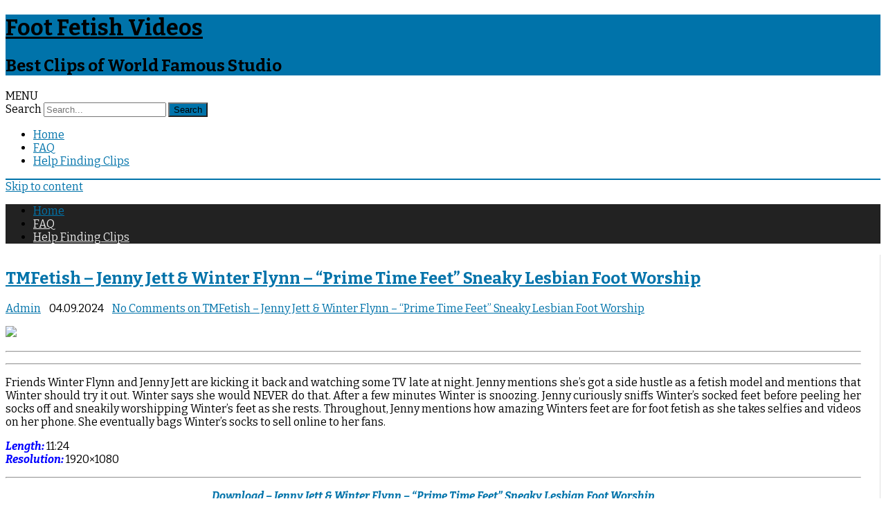

--- FILE ---
content_type: text/html; charset=UTF-8
request_url: https://foot-fetish-videos.net/
body_size: 15935
content:
<!DOCTYPE html>
<html lang="en-US">
<head>
<meta charset="UTF-8" />
<meta name="viewport" content="width=device-width" />
<link rel="profile" href="https://gmpg.org/xfn/11" />
<link rel="pingback" href="https://foot-fetish-videos.net/xmlrpc.php" />
<title>Foot Fetish Videos &#8211; Best Clips of World Famous Studio</title>
<meta name='robots' content='max-image-preview:large' />
	<style>img:is([sizes="auto" i], [sizes^="auto," i]) { contain-intrinsic-size: 3000px 1500px }</style>
	<link rel='dns-prefetch' href='//fonts.googleapis.com' />
<link href='https://fonts.gstatic.com' crossorigin rel='preconnect' />
<link rel="alternate" type="application/rss+xml" title="Foot Fetish Videos &raquo; Feed" href="https://foot-fetish-videos.net/feed/" />
<link rel="alternate" type="application/rss+xml" title="Foot Fetish Videos &raquo; Comments Feed" href="https://foot-fetish-videos.net/comments/feed/" />
<link rel='stylesheet' id='wp-block-library-css' href='https://foot-fetish-videos.net/wp-includes/css/dist/block-library/style.min.css?ver=6.8.3' type='text/css' media='all' />
<style id='wp-block-library-theme-inline-css' type='text/css'>
.wp-block-audio :where(figcaption){color:#555;font-size:13px;text-align:center}.is-dark-theme .wp-block-audio :where(figcaption){color:#ffffffa6}.wp-block-audio{margin:0 0 1em}.wp-block-code{border:1px solid #ccc;border-radius:4px;font-family:Menlo,Consolas,monaco,monospace;padding:.8em 1em}.wp-block-embed :where(figcaption){color:#555;font-size:13px;text-align:center}.is-dark-theme .wp-block-embed :where(figcaption){color:#ffffffa6}.wp-block-embed{margin:0 0 1em}.blocks-gallery-caption{color:#555;font-size:13px;text-align:center}.is-dark-theme .blocks-gallery-caption{color:#ffffffa6}:root :where(.wp-block-image figcaption){color:#555;font-size:13px;text-align:center}.is-dark-theme :root :where(.wp-block-image figcaption){color:#ffffffa6}.wp-block-image{margin:0 0 1em}.wp-block-pullquote{border-bottom:4px solid;border-top:4px solid;color:currentColor;margin-bottom:1.75em}.wp-block-pullquote cite,.wp-block-pullquote footer,.wp-block-pullquote__citation{color:currentColor;font-size:.8125em;font-style:normal;text-transform:uppercase}.wp-block-quote{border-left:.25em solid;margin:0 0 1.75em;padding-left:1em}.wp-block-quote cite,.wp-block-quote footer{color:currentColor;font-size:.8125em;font-style:normal;position:relative}.wp-block-quote:where(.has-text-align-right){border-left:none;border-right:.25em solid;padding-left:0;padding-right:1em}.wp-block-quote:where(.has-text-align-center){border:none;padding-left:0}.wp-block-quote.is-large,.wp-block-quote.is-style-large,.wp-block-quote:where(.is-style-plain){border:none}.wp-block-search .wp-block-search__label{font-weight:700}.wp-block-search__button{border:1px solid #ccc;padding:.375em .625em}:where(.wp-block-group.has-background){padding:1.25em 2.375em}.wp-block-separator.has-css-opacity{opacity:.4}.wp-block-separator{border:none;border-bottom:2px solid;margin-left:auto;margin-right:auto}.wp-block-separator.has-alpha-channel-opacity{opacity:1}.wp-block-separator:not(.is-style-wide):not(.is-style-dots){width:100px}.wp-block-separator.has-background:not(.is-style-dots){border-bottom:none;height:1px}.wp-block-separator.has-background:not(.is-style-wide):not(.is-style-dots){height:2px}.wp-block-table{margin:0 0 1em}.wp-block-table td,.wp-block-table th{word-break:normal}.wp-block-table :where(figcaption){color:#555;font-size:13px;text-align:center}.is-dark-theme .wp-block-table :where(figcaption){color:#ffffffa6}.wp-block-video :where(figcaption){color:#555;font-size:13px;text-align:center}.is-dark-theme .wp-block-video :where(figcaption){color:#ffffffa6}.wp-block-video{margin:0 0 1em}:root :where(.wp-block-template-part.has-background){margin-bottom:0;margin-top:0;padding:1.25em 2.375em}
</style>
<style id='classic-theme-styles-inline-css' type='text/css'>
/*! This file is auto-generated */
.wp-block-button__link{color:#fff;background-color:#32373c;border-radius:9999px;box-shadow:none;text-decoration:none;padding:calc(.667em + 2px) calc(1.333em + 2px);font-size:1.125em}.wp-block-file__button{background:#32373c;color:#fff;text-decoration:none}
</style>
<style id='global-styles-inline-css' type='text/css'>
:root{--wp--preset--aspect-ratio--square: 1;--wp--preset--aspect-ratio--4-3: 4/3;--wp--preset--aspect-ratio--3-4: 3/4;--wp--preset--aspect-ratio--3-2: 3/2;--wp--preset--aspect-ratio--2-3: 2/3;--wp--preset--aspect-ratio--16-9: 16/9;--wp--preset--aspect-ratio--9-16: 9/16;--wp--preset--color--black: #000000;--wp--preset--color--cyan-bluish-gray: #abb8c3;--wp--preset--color--white: #fff;--wp--preset--color--pale-pink: #f78da7;--wp--preset--color--vivid-red: #cf2e2e;--wp--preset--color--luminous-vivid-orange: #ff6900;--wp--preset--color--luminous-vivid-amber: #fcb900;--wp--preset--color--light-green-cyan: #7bdcb5;--wp--preset--color--vivid-green-cyan: #00d084;--wp--preset--color--pale-cyan-blue: #8ed1fc;--wp--preset--color--vivid-cyan-blue: #0693e3;--wp--preset--color--vivid-purple: #9b51e0;--wp--preset--color--theme-color: #00BCD5;--wp--preset--color--dark-gray: #333;--wp--preset--color--medium-gray: #999;--wp--preset--color--light-gray: #f2f2f2;--wp--preset--gradient--vivid-cyan-blue-to-vivid-purple: linear-gradient(135deg,rgba(6,147,227,1) 0%,rgb(155,81,224) 100%);--wp--preset--gradient--light-green-cyan-to-vivid-green-cyan: linear-gradient(135deg,rgb(122,220,180) 0%,rgb(0,208,130) 100%);--wp--preset--gradient--luminous-vivid-amber-to-luminous-vivid-orange: linear-gradient(135deg,rgba(252,185,0,1) 0%,rgba(255,105,0,1) 100%);--wp--preset--gradient--luminous-vivid-orange-to-vivid-red: linear-gradient(135deg,rgba(255,105,0,1) 0%,rgb(207,46,46) 100%);--wp--preset--gradient--very-light-gray-to-cyan-bluish-gray: linear-gradient(135deg,rgb(238,238,238) 0%,rgb(169,184,195) 100%);--wp--preset--gradient--cool-to-warm-spectrum: linear-gradient(135deg,rgb(74,234,220) 0%,rgb(151,120,209) 20%,rgb(207,42,186) 40%,rgb(238,44,130) 60%,rgb(251,105,98) 80%,rgb(254,248,76) 100%);--wp--preset--gradient--blush-light-purple: linear-gradient(135deg,rgb(255,206,236) 0%,rgb(152,150,240) 100%);--wp--preset--gradient--blush-bordeaux: linear-gradient(135deg,rgb(254,205,165) 0%,rgb(254,45,45) 50%,rgb(107,0,62) 100%);--wp--preset--gradient--luminous-dusk: linear-gradient(135deg,rgb(255,203,112) 0%,rgb(199,81,192) 50%,rgb(65,88,208) 100%);--wp--preset--gradient--pale-ocean: linear-gradient(135deg,rgb(255,245,203) 0%,rgb(182,227,212) 50%,rgb(51,167,181) 100%);--wp--preset--gradient--electric-grass: linear-gradient(135deg,rgb(202,248,128) 0%,rgb(113,206,126) 100%);--wp--preset--gradient--midnight: linear-gradient(135deg,rgb(2,3,129) 0%,rgb(40,116,252) 100%);--wp--preset--font-size--small: 12px;--wp--preset--font-size--medium: 20px;--wp--preset--font-size--large: 20px;--wp--preset--font-size--x-large: 42px;--wp--preset--font-size--normal: 16px;--wp--preset--font-size--huge: 24px;--wp--preset--spacing--20: 0.44rem;--wp--preset--spacing--30: 0.67rem;--wp--preset--spacing--40: 1rem;--wp--preset--spacing--50: 1.5rem;--wp--preset--spacing--60: 2.25rem;--wp--preset--spacing--70: 3.38rem;--wp--preset--spacing--80: 5.06rem;--wp--preset--shadow--natural: 6px 6px 9px rgba(0, 0, 0, 0.2);--wp--preset--shadow--deep: 12px 12px 50px rgba(0, 0, 0, 0.4);--wp--preset--shadow--sharp: 6px 6px 0px rgba(0, 0, 0, 0.2);--wp--preset--shadow--outlined: 6px 6px 0px -3px rgba(255, 255, 255, 1), 6px 6px rgba(0, 0, 0, 1);--wp--preset--shadow--crisp: 6px 6px 0px rgba(0, 0, 0, 1);}:where(.is-layout-flex){gap: 0.5em;}:where(.is-layout-grid){gap: 0.5em;}body .is-layout-flex{display: flex;}.is-layout-flex{flex-wrap: wrap;align-items: center;}.is-layout-flex > :is(*, div){margin: 0;}body .is-layout-grid{display: grid;}.is-layout-grid > :is(*, div){margin: 0;}:where(.wp-block-columns.is-layout-flex){gap: 2em;}:where(.wp-block-columns.is-layout-grid){gap: 2em;}:where(.wp-block-post-template.is-layout-flex){gap: 1.25em;}:where(.wp-block-post-template.is-layout-grid){gap: 1.25em;}.has-black-color{color: var(--wp--preset--color--black) !important;}.has-cyan-bluish-gray-color{color: var(--wp--preset--color--cyan-bluish-gray) !important;}.has-white-color{color: var(--wp--preset--color--white) !important;}.has-pale-pink-color{color: var(--wp--preset--color--pale-pink) !important;}.has-vivid-red-color{color: var(--wp--preset--color--vivid-red) !important;}.has-luminous-vivid-orange-color{color: var(--wp--preset--color--luminous-vivid-orange) !important;}.has-luminous-vivid-amber-color{color: var(--wp--preset--color--luminous-vivid-amber) !important;}.has-light-green-cyan-color{color: var(--wp--preset--color--light-green-cyan) !important;}.has-vivid-green-cyan-color{color: var(--wp--preset--color--vivid-green-cyan) !important;}.has-pale-cyan-blue-color{color: var(--wp--preset--color--pale-cyan-blue) !important;}.has-vivid-cyan-blue-color{color: var(--wp--preset--color--vivid-cyan-blue) !important;}.has-vivid-purple-color{color: var(--wp--preset--color--vivid-purple) !important;}.has-black-background-color{background-color: var(--wp--preset--color--black) !important;}.has-cyan-bluish-gray-background-color{background-color: var(--wp--preset--color--cyan-bluish-gray) !important;}.has-white-background-color{background-color: var(--wp--preset--color--white) !important;}.has-pale-pink-background-color{background-color: var(--wp--preset--color--pale-pink) !important;}.has-vivid-red-background-color{background-color: var(--wp--preset--color--vivid-red) !important;}.has-luminous-vivid-orange-background-color{background-color: var(--wp--preset--color--luminous-vivid-orange) !important;}.has-luminous-vivid-amber-background-color{background-color: var(--wp--preset--color--luminous-vivid-amber) !important;}.has-light-green-cyan-background-color{background-color: var(--wp--preset--color--light-green-cyan) !important;}.has-vivid-green-cyan-background-color{background-color: var(--wp--preset--color--vivid-green-cyan) !important;}.has-pale-cyan-blue-background-color{background-color: var(--wp--preset--color--pale-cyan-blue) !important;}.has-vivid-cyan-blue-background-color{background-color: var(--wp--preset--color--vivid-cyan-blue) !important;}.has-vivid-purple-background-color{background-color: var(--wp--preset--color--vivid-purple) !important;}.has-black-border-color{border-color: var(--wp--preset--color--black) !important;}.has-cyan-bluish-gray-border-color{border-color: var(--wp--preset--color--cyan-bluish-gray) !important;}.has-white-border-color{border-color: var(--wp--preset--color--white) !important;}.has-pale-pink-border-color{border-color: var(--wp--preset--color--pale-pink) !important;}.has-vivid-red-border-color{border-color: var(--wp--preset--color--vivid-red) !important;}.has-luminous-vivid-orange-border-color{border-color: var(--wp--preset--color--luminous-vivid-orange) !important;}.has-luminous-vivid-amber-border-color{border-color: var(--wp--preset--color--luminous-vivid-amber) !important;}.has-light-green-cyan-border-color{border-color: var(--wp--preset--color--light-green-cyan) !important;}.has-vivid-green-cyan-border-color{border-color: var(--wp--preset--color--vivid-green-cyan) !important;}.has-pale-cyan-blue-border-color{border-color: var(--wp--preset--color--pale-cyan-blue) !important;}.has-vivid-cyan-blue-border-color{border-color: var(--wp--preset--color--vivid-cyan-blue) !important;}.has-vivid-purple-border-color{border-color: var(--wp--preset--color--vivid-purple) !important;}.has-vivid-cyan-blue-to-vivid-purple-gradient-background{background: var(--wp--preset--gradient--vivid-cyan-blue-to-vivid-purple) !important;}.has-light-green-cyan-to-vivid-green-cyan-gradient-background{background: var(--wp--preset--gradient--light-green-cyan-to-vivid-green-cyan) !important;}.has-luminous-vivid-amber-to-luminous-vivid-orange-gradient-background{background: var(--wp--preset--gradient--luminous-vivid-amber-to-luminous-vivid-orange) !important;}.has-luminous-vivid-orange-to-vivid-red-gradient-background{background: var(--wp--preset--gradient--luminous-vivid-orange-to-vivid-red) !important;}.has-very-light-gray-to-cyan-bluish-gray-gradient-background{background: var(--wp--preset--gradient--very-light-gray-to-cyan-bluish-gray) !important;}.has-cool-to-warm-spectrum-gradient-background{background: var(--wp--preset--gradient--cool-to-warm-spectrum) !important;}.has-blush-light-purple-gradient-background{background: var(--wp--preset--gradient--blush-light-purple) !important;}.has-blush-bordeaux-gradient-background{background: var(--wp--preset--gradient--blush-bordeaux) !important;}.has-luminous-dusk-gradient-background{background: var(--wp--preset--gradient--luminous-dusk) !important;}.has-pale-ocean-gradient-background{background: var(--wp--preset--gradient--pale-ocean) !important;}.has-electric-grass-gradient-background{background: var(--wp--preset--gradient--electric-grass) !important;}.has-midnight-gradient-background{background: var(--wp--preset--gradient--midnight) !important;}.has-small-font-size{font-size: var(--wp--preset--font-size--small) !important;}.has-medium-font-size{font-size: var(--wp--preset--font-size--medium) !important;}.has-large-font-size{font-size: var(--wp--preset--font-size--large) !important;}.has-x-large-font-size{font-size: var(--wp--preset--font-size--x-large) !important;}
:where(.wp-block-post-template.is-layout-flex){gap: 1.25em;}:where(.wp-block-post-template.is-layout-grid){gap: 1.25em;}
:where(.wp-block-columns.is-layout-flex){gap: 2em;}:where(.wp-block-columns.is-layout-grid){gap: 2em;}
:root :where(.wp-block-pullquote){font-size: 1.5em;line-height: 1.6;}
</style>
<link rel='stylesheet' id='ribosome-fonts-css' href='https://fonts.googleapis.com/css?family=Bitter:400italic,700italic,400,700&#038;subset=latin,latin-ext' type='text/css' media='all' />
<link rel='stylesheet' id='ribosome-style-css' href='https://foot-fetish-videos.net/wp-content/themes/ribosome/style.css?ver=2.5.0' type='text/css' media='all' />
<link rel='stylesheet' id='ribosome-block-style-css' href='https://foot-fetish-videos.net/wp-content/themes/ribosome/css/blocks.css?ver=2.5.0' type='text/css' media='all' />
<!--[if lt IE 9]>
<link rel='stylesheet' id='ribosome-ie-css' href='https://foot-fetish-videos.net/wp-content/themes/ribosome/css/ie.css?ver=20121010' type='text/css' media='all' />
<![endif]-->
<link rel='stylesheet' id='dashicons-css' href='https://foot-fetish-videos.net/wp-includes/css/dashicons.min.css?ver=6.8.3' type='text/css' media='all' />
<link rel='stylesheet' id='font-awesome-css' href='https://foot-fetish-videos.net/wp-content/themes/ribosome/css/font-awesome-4.7.0/css/font-awesome.min.css?ver=6.8.3' type='text/css' media='all' />
<style id='akismet-widget-style-inline-css' type='text/css'>

			.a-stats {
				--akismet-color-mid-green: #357b49;
				--akismet-color-white: #fff;
				--akismet-color-light-grey: #f6f7f7;

				max-width: 350px;
				width: auto;
			}

			.a-stats * {
				all: unset;
				box-sizing: border-box;
			}

			.a-stats strong {
				font-weight: 600;
			}

			.a-stats a.a-stats__link,
			.a-stats a.a-stats__link:visited,
			.a-stats a.a-stats__link:active {
				background: var(--akismet-color-mid-green);
				border: none;
				box-shadow: none;
				border-radius: 8px;
				color: var(--akismet-color-white);
				cursor: pointer;
				display: block;
				font-family: -apple-system, BlinkMacSystemFont, 'Segoe UI', 'Roboto', 'Oxygen-Sans', 'Ubuntu', 'Cantarell', 'Helvetica Neue', sans-serif;
				font-weight: 500;
				padding: 12px;
				text-align: center;
				text-decoration: none;
				transition: all 0.2s ease;
			}

			/* Extra specificity to deal with TwentyTwentyOne focus style */
			.widget .a-stats a.a-stats__link:focus {
				background: var(--akismet-color-mid-green);
				color: var(--akismet-color-white);
				text-decoration: none;
			}

			.a-stats a.a-stats__link:hover {
				filter: brightness(110%);
				box-shadow: 0 4px 12px rgba(0, 0, 0, 0.06), 0 0 2px rgba(0, 0, 0, 0.16);
			}

			.a-stats .count {
				color: var(--akismet-color-white);
				display: block;
				font-size: 1.5em;
				line-height: 1.4;
				padding: 0 13px;
				white-space: nowrap;
			}
		
</style>
<link rel='stylesheet' id='wp-pagenavi-css' href='https://foot-fetish-videos.net/wp-content/plugins/wp-pagenavi/pagenavi-css.css?ver=2.70' type='text/css' media='all' />
<script type="text/javascript" src="https://foot-fetish-videos.net/wp-includes/js/jquery/jquery.min.js?ver=3.7.1" id="jquery-core-js"></script>
<script type="text/javascript" src="https://foot-fetish-videos.net/wp-includes/js/jquery/jquery-migrate.min.js?ver=3.4.1" id="jquery-migrate-js"></script>
<link rel="https://api.w.org/" href="https://foot-fetish-videos.net/wp-json/" /><link rel="EditURI" type="application/rsd+xml" title="RSD" href="https://foot-fetish-videos.net/xmlrpc.php?rsd" />
<meta name="generator" content="WordPress 6.8.3" />
	<style type='text/css'>
		a {color: #0073AA;}
	a:hover {color: #0073AA;}
	.social-icon-wrapper a:hover {color: #0073AA;}
	.toggle-search {color: #0073AA;}
	.prefix-widget-title {color: #0073AA;}
	.sub-title a:hover {color:#0073AA;}
	.entry-content a:visited,.comment-content a:visited {color:#0073AA;}
	button, input[type="submit"], input[type="button"], input[type="reset"] {background-color:#0073AA !important;}
	.bypostauthor cite span {background-color:#0073AA;}
	.entry-header .entry-title a:hover {color:#0073AA ;}
	.archive-header {border-left-color:#0073AA;}
	.main-navigation .current-menu-item > a,
	.main-navigation .current-menu-ancestor > a,
	.main-navigation .current_page_item > a,
	.main-navigation .current_page_ancestor > a {color: #0073AA;}
	.main-navigation li a:hover  {color: #0073AA;}

	.widget-area .widget a:hover {
		color: #0073AA !important;
	}
	footer[role="contentinfo"] a:hover {
		color: #0073AA;
	}
	.author-info a {color: #0073AA;}
	.entry-meta a:hover {
	color: #0073AA;
	}
	.format-status .entry-header header a:hover {
		color: #0073AA;
	}
	.comments-area article header a:hover {
		color: #0073AA;
	}
	a.comment-reply-link:hover,
	a.comment-edit-link:hover {
		color: #0073AA;
	}
	.currenttext, .paginacion a:hover {background-color:#0073AA;}
	.aside{border-left-color:#0073AA !important;}
	blockquote{border-left-color:#0073AA;}
	.logo-header-wrapper{background-color:#0073AA;}
	h3.cabeceras-fp {border-bottom-color:#0073AA;}
	.encabezados-front-page {background-color:#0073AA;}
	.icono-caja-destacados {color: #0073AA;}
	.enlace-caja-destacados:hover {background-color: #0073AA;}
	h2.comments-title {border-left-color:#0073AA;}
	/* Gutenberg */
	.has-theme-color-color,
	a.has-theme-color-color:hover {
		color: #0073AA;
	}
	.has-theme-color-background-color {
		background-color:#0073AA;
	}

	
			.blog-info-sin-imagen {background-color: #0073AA;}
	
			.widget-title-tab{
			background-color:#0073AA;
			color:#fff;
		}
		.widget-title-tab a.rsswidget{color:#fff !important;}
		h3.widget-title { border-bottom:2px solid #0073AA;}
	
	
			.main-navigation {border-top:2px solid #0073AA}
	
	
			.logo-header-wrapper {background-color:#ffffff;}
	
	
			.entry-content {
			text-align:justify;
		}
	
		body.custom-font-enabled {font-family: "Bitter", Arial, Verdana;}

			@media screen and (min-width: 768px) {
			#primary {float:left;}
			#secondary {float:right;}
			.site-content {
				border-left: none;
				padding-left:0;
				padding-right: 24px;
				padding-right:1.714285714285714rem;
			}

		}
		@media screen and (min-width: 960px) {
			.site-content {
				border-right: 1px solid #e0e0e0;
			}
		}
	
	@media screen and (min-width: 768px) {
			.excerpt-wrapper{border-left:2px solid #0073AA;}
	
	
		.main-navigation ul.nav-menu,
		.main-navigation div.nav-menu > ul {
			background-color:#222222;
			border-top:none;
			border-bottom:none;
		}
		.main-navigation li a {
			color:#EAEAEA;
		}
		.main-navigation li ul li a {
			color:#444;
		}

		.main-navigation li ul li a {
			background-color:#222222;
			color:#eaeaea;
			border-bottom-color:#444444;
		}
		.main-navigation li ul li a:hover {
			background-color:#222222;
			color:#0073AA;
		}

	
		}
	</style>

	<style type="text/css" id="ribosome-header-css">
			.site-header h1 a,
		.site-header h2 {
			color: #000000;
		}
		</style>
	<style type="text/css" id="custom-background-css">
body.custom-background { background-color: #ffffff; }
</style>
	<link rel="icon" href="https://foot-fetish-videos.net/wp-content/uploads/2023/09/cropped-high-heel_6866818-32x32.png" sizes="32x32" />
<link rel="icon" href="https://foot-fetish-videos.net/wp-content/uploads/2023/09/cropped-high-heel_6866818-192x192.png" sizes="192x192" />
<link rel="apple-touch-icon" href="https://foot-fetish-videos.net/wp-content/uploads/2023/09/cropped-high-heel_6866818-180x180.png" />
<meta name="msapplication-TileImage" content="https://foot-fetish-videos.net/wp-content/uploads/2023/09/cropped-high-heel_6866818-270x270.png" />
</head>

<body class="home blog custom-background wp-embed-responsive wp-theme-ribosome custom-background-white custom-font-enabled single-author">

<div id="page" class="hfeed site">

	<header id="masthead" class="site-header" role="banner">

					<div class="blog-info-sin-imagen">
			<hgroup>
				<h1 class="site-title"><a href="https://foot-fetish-videos.net/" title="Foot Fetish Videos" rel="home">Foot Fetish Videos</a></h1>
				<h2 class="site-description">Best Clips of World Famous Studio</h2>
			</hgroup>
			</div>
						<div class="boton-menu-movil-sin-top-bar">MENU</div>
			<div style="position:relative">
				
<div id="menu-movil">
	<div class="search-form-movil">
		<form method="get" id="searchform-movil" action="https://foot-fetish-videos.net/">
			<label for="s" class="assistive-text">Search</label>
			<input type="search" class="txt-search-movil" placeholder="Search..." name="s" id="s" />
			<input type="submit" name="submit" id="btn-search-movil" value="Search" />
		</form>
	</div><!-- search-form-movil -->
	<div class="menu-movil-enlaces">
		<div class="nav-menu"><ul>
<li class="current_page_item"><a href="https://foot-fetish-videos.net/">Home</a></li><li class="page_item page-item-15"><a href="https://foot-fetish-videos.net/faq/">FAQ</a></li>
<li class="page_item page-item-6529"><a href="https://foot-fetish-videos.net/help-finding-clips/">Help Finding Clips</a></li>
</ul></div>
	</div>

	<div class="social-icon-wrapper-movil">
			
			
			
			
			
			
			
			
					</div><!-- .social-icon-wrapper -->	
</div><!-- #menu-movil -->
			</div>
			
		<nav id="site-navigation" class="main-navigation" role="navigation">
			<a class="assistive-text" href="#content" title="Skip to content">Skip to content</a>
			<div class="nav-menu"><ul>
<li class="current_page_item"><a href="https://foot-fetish-videos.net/">Home</a></li><li class="page_item page-item-15"><a href="https://foot-fetish-videos.net/faq/">FAQ</a></li>
<li class="page_item page-item-6529"><a href="https://foot-fetish-videos.net/help-finding-clips/">Help Finding Clips</a></li>
</ul></div>
		</nav><!-- #site-navigation -->

	</header><!-- #masthead -->

	<div id="main" class="wrapper">

	<div id="primary" class="site-content">
		<div id="content" role="main">
		
										
	<article id="post-16796" class="post-16796 post type-post status-publish format-standard hentry category-tm-fetish category-vip-clips tag-foot-worship tag-hd tag-lesbians tag-vip-clips">
						<header class="entry-header">
					<div class="entry-title-subtitle">
													<h2 class="entry-title"><a href="https://foot-fetish-videos.net/tmfetish-jenny-jett-winter-flynn-prime-time-feet-sneaky-lesbian-foot-worship/" rel="bookmark">TMFetish &#8211; Jenny Jett &#038; Winter Flynn &#8211; &#8220;Prime Time Feet&#8221; Sneaky Lesbian Foot Worship</a></h2>
						
						<!-- Author, date and comments -->
						<div class='sub-title'>
							<div class="autor-fecha">
								<span class="autor-in-full-posts"><i class="fa fa-user"></i> <span class='author vcard'><a class='fn' rel='author' href='https://foot-fetish-videos.net/author/admin/'>Admin</a></span></span>
								<span class="fecha-in-full-posts">
									&nbsp;&nbsp;<i class="fa fa-calendar-o"></i> <time class='entry-date published' datetime='2024-09-04T14:21:25+00:00'>04.09.2024</time> <time class='updated' style='display:none;' datetime='2024-09-04T14:21:25+00:00'>04.09.2024</time>								</span>
								<span class="comments-in-full-posts">
									&nbsp;&nbsp;<i class="fa fa-comment-o"></i> <a href="https://foot-fetish-videos.net/tmfetish-jenny-jett-winter-flynn-prime-time-feet-sneaky-lesbian-foot-worship/#respond">No Comments<span class="screen-reader-text"> on TMFetish &#8211; Jenny Jett &#038; Winter Flynn &#8211; &#8220;Prime Time Feet&#8221; Sneaky Lesbian Foot Worship</span></a>								</span>
							</div><!-- autor-fecha -->
						</div><!-- .sub-title -->
					</div><!-- .entry-title-subtitle -->
				</header><!-- .entry-header -->
		
		<!-- Subtitle widget area -->
		
		
			<div class="entry-content">
				<p><img decoding="async" class="aligncenter size-medium" src="https://picstate.com/files/21795950_jvmzb/17.avifs" /></p>
<hr />
<p><script data-url="https://tezfiles.com/file/7c5a457035bc5" data-width="600px" data-height="56.25%" src="https://tezfiles.com/js/preview.js"></script></p>
<hr />
<p>Friends Winter Flynn and Jenny Jett are kicking it back and watching some TV late at night. Jenny mentions she’s got a side hustle as a fetish model and mentions that Winter should try it out. Winter says she would NEVER do that. After a few minutes Winter is snoozing. Jenny curiously sniffs Winter’s socked feet before peeling her socks off and sneakily worshipping Winter’s feet as she rests. Throughout, Jenny mentions how amazing Winters feet are for foot fetish as she takes selfies and videos on her phone. She eventually bags Winter’s socks to sell online to her fans.</p>
<p><em><strong><span style="color: #0000ff;">Length:</span> </strong></em> 11:24<br />
<em><strong><span style="color: #0000ff;">Resolution:</span> </strong></em> 1920&#215;1080</p>
<hr />
<p style="text-align: center;"><em><strong><span style="font-size: 16px;"><a href="https://tezfiles.com/file/7c5a457035bc5/F.F.V.3395.mp4" target="_blank" rel="noopener nofollow">Download &#8211; Jenny Jett &amp; Winter Flynn &#8211; &#8220;Prime Time Feet&#8221; Sneaky Lesbian Foot Worship</a></span></strong></em></p>
			</div><!-- .entry-content -->

		
		<footer class="entry-meta">
			<!-- Post end widget area -->
			
							<div class="entry-meta-term-single">
				
				<span class="entry-meta-categories"><span class="term-icon"><i class="fa fa-folder-open"></i></span> <a href="https://foot-fetish-videos.net/category/tm-fetish/" rel="tag">TMFetish</a>, <a href="https://foot-fetish-videos.net/category/vip-clips/" rel="tag">VIP Clips</a>&nbsp;&nbsp;&nbsp;</span>

									<span class="entry-meta-tags"><span class="term-icon"><i class="fa fa-tags"></i></span> <a href="https://foot-fetish-videos.net/tag/foot-worship/" rel="tag">Foot Worship</a>, <a href="https://foot-fetish-videos.net/tag/hd/" rel="tag">HD</a>, <a href="https://foot-fetish-videos.net/tag/lesbians/" rel="tag">Lesbians</a>, <a href="https://foot-fetish-videos.net/tag/vip-clips/" rel="tag">VIP Clips</a></span>
					
				<div style="float:right;"></div>
			</div><!-- .entry-meta-term -->

					</footer><!-- .entry-meta -->
	</article><!-- #post -->
							
	<article id="post-16794" class="post-16794 post type-post status-publish format-standard hentry category-tm-fetish category-vip-clips tag-foot-worship tag-hd tag-lesbians tag-vip-clips">
						<header class="entry-header">
					<div class="entry-title-subtitle">
													<h2 class="entry-title"><a href="https://foot-fetish-videos.net/tmfetish-ashlynn-taylor-onyx-kim-sneaky-sole-surprise-sneaky-foot-worship-blackmail/" rel="bookmark">TMFetish &#8211; Ashlynn Taylor &#038; Onyx Kim &#8211; &#8220;Sneaky Sole Surprise&#8221; Sneaky Foot Worship &#038; Blackmail</a></h2>
						
						<!-- Author, date and comments -->
						<div class='sub-title'>
							<div class="autor-fecha">
								<span class="autor-in-full-posts"><i class="fa fa-user"></i> <span class='author vcard'><a class='fn' rel='author' href='https://foot-fetish-videos.net/author/admin/'>Admin</a></span></span>
								<span class="fecha-in-full-posts">
									&nbsp;&nbsp;<i class="fa fa-calendar-o"></i> <time class='entry-date published' datetime='2024-09-04T14:20:37+00:00'>04.09.2024</time> <time class='updated' style='display:none;' datetime='2024-09-04T14:20:37+00:00'>04.09.2024</time>								</span>
								<span class="comments-in-full-posts">
									&nbsp;&nbsp;<i class="fa fa-comment-o"></i> <a href="https://foot-fetish-videos.net/tmfetish-ashlynn-taylor-onyx-kim-sneaky-sole-surprise-sneaky-foot-worship-blackmail/#respond">No Comments<span class="screen-reader-text"> on TMFetish &#8211; Ashlynn Taylor &#038; Onyx Kim &#8211; &#8220;Sneaky Sole Surprise&#8221; Sneaky Foot Worship &#038; Blackmail</span></a>								</span>
							</div><!-- autor-fecha -->
						</div><!-- .sub-title -->
					</div><!-- .entry-title-subtitle -->
				</header><!-- .entry-header -->
		
		<!-- Subtitle widget area -->
		
		
			<div class="entry-content">
				<p><img decoding="async" class="aligncenter size-medium" src="https://picstate.com/files/21795949_qxe8u/16.avifs" /></p>
<hr />
<p><script data-url="https://tezfiles.com/file/815ff2c2df0f3" data-width="600px" data-height="56.25%" src="https://tezfiles.com/js/preview.js"></script></p>
<hr />
<p>Besties and roommates, Ashlynn Taylor and Onyx Kim are getting comfy for their special movie marathon. Ashlynn has finally convinced Onyx watch an entire trilogy with her. After a couple hours, Onyx is snoozing away. Annoyed, Ashlynn turns off the TV and then catches a glimpse of Onyx&#8217;s sexy pedicured feet. She decides since Onyx is such a deep snoozer, she can slide in for a few whiffs. Ashlynn wonders if Onyx&#8217;s feet would taste as good as they smell. Feeling confident, she gives them a few licks and then goes in for full blown foot worship. Ashlynn indulges in Onyx&#8217;s tasty, sexy feet in various positions before Onyx wakes, records Ashlynn in the act, and then blackmails her. Ashlynn is embarrassed but strikes a sweet deal with her friend.</p>
<p><em><strong><span style="color: #0000ff;">Length:</span> </strong></em> 13:35<br />
<em><strong><span style="color: #0000ff;">Resolution:</span> </strong></em> 1920&#215;1080</p>
<hr />
<p style="text-align: center;"><em><strong><span style="font-size: 16px;"><a href="https://tezfiles.com/file/815ff2c2df0f3/F.F.V.3394.mp4" target="_blank" rel="noopener nofollow">Download &#8211; Ashlynn Taylor &amp; Onyx Kim &#8211; &#8220;Sneaky Sole Surprise&#8221; Sneaky Foot Worship &amp; Blackmail</a></span></strong></em></p>
			</div><!-- .entry-content -->

		
		<footer class="entry-meta">
			<!-- Post end widget area -->
			
							<div class="entry-meta-term-single">
				
				<span class="entry-meta-categories"><span class="term-icon"><i class="fa fa-folder-open"></i></span> <a href="https://foot-fetish-videos.net/category/tm-fetish/" rel="tag">TMFetish</a>, <a href="https://foot-fetish-videos.net/category/vip-clips/" rel="tag">VIP Clips</a>&nbsp;&nbsp;&nbsp;</span>

									<span class="entry-meta-tags"><span class="term-icon"><i class="fa fa-tags"></i></span> <a href="https://foot-fetish-videos.net/tag/foot-worship/" rel="tag">Foot Worship</a>, <a href="https://foot-fetish-videos.net/tag/hd/" rel="tag">HD</a>, <a href="https://foot-fetish-videos.net/tag/lesbians/" rel="tag">Lesbians</a>, <a href="https://foot-fetish-videos.net/tag/vip-clips/" rel="tag">VIP Clips</a></span>
					
				<div style="float:right;"></div>
			</div><!-- .entry-meta-term -->

					</footer><!-- .entry-meta -->
	</article><!-- #post -->
							
	<article id="post-16792" class="post-16792 post type-post status-publish format-standard hentry category-tm-fetish category-vip-clips tag-foot-worship tag-hd tag-lesbians tag-vip-clips">
						<header class="entry-header">
					<div class="entry-title-subtitle">
													<h2 class="entry-title"><a href="https://foot-fetish-videos.net/tmfetish-ashlynn-kendra-heart-blossoming-feet-lust-taboo-lesbian-foot-worship-seduction/" rel="bookmark">TMFetish &#8211; Ashlynn &#038; Kendra Heart &#8211; “Blossoming Feet Lust” Taboo Lesbian Foot Worship Seduction</a></h2>
						
						<!-- Author, date and comments -->
						<div class='sub-title'>
							<div class="autor-fecha">
								<span class="autor-in-full-posts"><i class="fa fa-user"></i> <span class='author vcard'><a class='fn' rel='author' href='https://foot-fetish-videos.net/author/admin/'>Admin</a></span></span>
								<span class="fecha-in-full-posts">
									&nbsp;&nbsp;<i class="fa fa-calendar-o"></i> <time class='entry-date published' datetime='2024-09-04T14:19:44+00:00'>04.09.2024</time> <time class='updated' style='display:none;' datetime='2024-09-04T14:19:44+00:00'>04.09.2024</time>								</span>
								<span class="comments-in-full-posts">
									&nbsp;&nbsp;<i class="fa fa-comment-o"></i> <a href="https://foot-fetish-videos.net/tmfetish-ashlynn-kendra-heart-blossoming-feet-lust-taboo-lesbian-foot-worship-seduction/#respond">No Comments<span class="screen-reader-text"> on TMFetish &#8211; Ashlynn &#038; Kendra Heart &#8211; “Blossoming Feet Lust” Taboo Lesbian Foot Worship Seduction</span></a>								</span>
							</div><!-- autor-fecha -->
						</div><!-- .sub-title -->
					</div><!-- .entry-title-subtitle -->
				</header><!-- .entry-header -->
		
		<!-- Subtitle widget area -->
		
		
			<div class="entry-content">
				<p><img decoding="async" class="aligncenter size-medium" src="https://picstate.com/files/21795948_u1tcz/15.avifs" /></p>
<hr />
<p><script data-url="https://tezfiles.com/file/4fbcfc335ed3e" data-width="600px" data-height="56.25%" src="https://tezfiles.com/js/preview.js"></script></p>
<hr />
<p>Ashlynn is sitting on the couch when Mrs Heart gets home from work, they greet eachother and sit on the couch. Kendra asks Ashlynn where her stepdaughter Sarah is and Ashlynn says that she’s out with her boyfriend. Kendra asks Ashlynn when she’s going to find a boyfriend and Ashlynn jokes that she doesn’t need one as she already has Mrs Heart. Both ladies laugh at Ashlynn’s joke and hug eachother. Ashlynn asks where Mr Heart is and Kendra responds that her husband had to go out of town on an urgent business trip and will be back tomorrow night. Ashlynn snuggles with Kendra on the couch as Kendra innocently caresses Ashlynn’s arms. Ashlynn says that she’s really grown close to Sarah’s family these last couple of months especially Sarah’s step-mom Mrs Heart. She tells Kendra that she really looks up to her as a motherly figure. Kendra is flattered and kisses Ashlynn on her cheeks and forehead telling Ashlynn that she’s practically a part of their family and that she considers Ashlynn more like a 2 nd stepdaughter rather than her stepdaughter’s best friend. 3 mins</p>
<p>Kendra says that her feet are so tired and sweaty from being in high heels in the office all day. Ashlynn mentions that her feet are also so tired and sweaty from being in high heels in class all day. Ashlynn lifts Kendra’s legs onto her lap and removes her high heels offering Mrs Heart a foot rub. Kendra refuses immediately saying it’s a sweet gesture but she’s not comfortable with a foot rub from her step-daughter’s best friend. Ashlynn presses her finger against Kendra’s lips telling her to Shhhh and just relax, it’s just an innocent foot massage as she starts to rub Kendra’s feet. Kendra is still hesitant but the pleasure is too much and she starts to give in to Ashlynn’s foot rub. 2 mins</p>
<p>Ashlynn and Kendra continue to chat during the foot rub but Ashlynn starts to become more and more flirtatious. Ashlynn rubs her fingers inbetween Kendra’s toes then inhales and licks her fingers commenting on the vinegary smell and taste. Ashlynn also takes deep whiffs of Kendra’s high heelscommenting on the vinegary smell. This makes Kendra very uncomfortable and she tries to get up but Ashlynn grabs Kendra and sits her on her lap gently caressing Kendra’s face cheeks. Ashlynn seductively tells Kendra to “Shh” and that everything will be okay. Ashlynn tells Kendra that she’s in love with her and she wants to be with her. Kendra responds that whilst she’s flattered she’s also straight and happily married to her husband. Ashlynn asks Kendra “Are you? Are you happily married?” Ashlynn proceeds to slowly kiss Kendra on her lips and passionately make out with her. 4 mins</p>
<p>Kendra tries to push Ashlynn away but Ashlynn continues to make out with Kendra telling her to give in to her urges. Kendra can’t resist anymore and admits she has feelings for Ashlynn too and wants to be with her. Kendrastarts to kiss Ashlynn back. In between making out they kiss and lick eachothers faces and necks. Kendra gets off Ashlynn’s lap and removes and inhales Ashlynn’s high heels and sweaty feet. Kendra starts to massage and worship Ashlynn’s sweaty feet. Kendra passes her high heels to Ashlynn to inhale whilst Kendra worships her feet. Ashlynn grab’s Kendra’s hands lifting Kendra onto her lap facing her as both ladies make out some more. 4 mins</p>
<p>Ashlynn returns the favour to Kendra worshipping her feet whilst Kendra inhales Ashlynn’s high heels then Ashlynn climbs onto Kendra’s lap facing her and makes out with her and kisses and licks her neck and face cheeks. 4 mins</p>
<p>Ashlynn climbs off Kendra’s lap and whilst holding eachother’s high heels they make their way to Kendra’s bedroom as the scene fades out. The scene fades in to the bedroom and both ladies make out whilst undressing eachother until they are wearing sexy lingerie only. They kiss and worship eachother’s bodies and sniff/worship eachother’ssweaty feet, commenting on the sweaty smell and taste. 4 mins</p>
<p>They make out whilst removing eachother’s bra’s and worship eachother’s breasts. They kiss and worship eachother all over their bodies breasts and sweaty feet whilst inhaling eachother’s high heels at the same time. Inbetween the body, breast and foot worship they keep pausing make out with eachother. Whilst making out they declare their love and feelings to eachother. 5 mins</p>
<p>Kendra cradles Ashlynn in her arms and makes out with her. They start to plan their future life together which includes getting married as soon as Ashlynn graduates from college.Whilst making out Ashlynn confesses she’d been wearing the schoolgirl outfit on purpose to seduce Kendra and she’scaught Kendra checking her out. Kendra doesn’t deny it and makes out with Ashlynn telling her that she only wants her to dress as a schoolgirl from now on. Kendra and Aslynn plan a dinner the next day to break the news to Kendra’s husband and stepdaughter. Ashlynn is worried about how to break the news to her own parents but Kendra calms Ashlynn downkissing her back telling her “It’ll be okay baby we’ll do it together. I’ll be with you the whole time”. Ashlynn and Kendra make out. 3 mins</p>
<p>Ashlynn lies Kendra on the bed and makes out with her then kisses her face, neck, breasts and body then inhales and worships her feet, eating the salty toe jam inbetween her toes and describing the pungent but aromatic taste to Kendra as shemoans with pleasure whilst inhaling Ashlynn’s high heels. Kendra says “Come here baby” and Ashlynn lies next to Kendra cuddling and making out with her. Kendra tells Ashlynn that she loves her more than life and is glad that Ashlynn made her see her true feelings. They make out some more then get under the covers and make out some more. Finally they snuggle together and kiss eachother’s faces. They fall snoozing snuggled together under the covers as the scene fades out. 5 mins</p>
<p><em><strong><span style="color: #0000ff;">Length:</span> </strong></em> 38:18<br />
<em><strong><span style="color: #0000ff;">Resolution:</span> </strong></em> 1920&#215;1080</p>
<hr />
<p style="text-align: center;"><em><strong><span style="font-size: 16px;"><a href="https://tezfiles.com/file/4fbcfc335ed3e/F.F.V.3393.mp4" target="_blank" rel="noopener nofollow">Download &#8211; Ashlynn &amp; Kendra Heart &#8211; “Blossoming Feet Lust” Taboo Lesbian Foot Worship Seduction</a></span></strong></em></p>
			</div><!-- .entry-content -->

		
		<footer class="entry-meta">
			<!-- Post end widget area -->
			
							<div class="entry-meta-term-single">
				
				<span class="entry-meta-categories"><span class="term-icon"><i class="fa fa-folder-open"></i></span> <a href="https://foot-fetish-videos.net/category/tm-fetish/" rel="tag">TMFetish</a>, <a href="https://foot-fetish-videos.net/category/vip-clips/" rel="tag">VIP Clips</a>&nbsp;&nbsp;&nbsp;</span>

									<span class="entry-meta-tags"><span class="term-icon"><i class="fa fa-tags"></i></span> <a href="https://foot-fetish-videos.net/tag/foot-worship/" rel="tag">Foot Worship</a>, <a href="https://foot-fetish-videos.net/tag/hd/" rel="tag">HD</a>, <a href="https://foot-fetish-videos.net/tag/lesbians/" rel="tag">Lesbians</a>, <a href="https://foot-fetish-videos.net/tag/vip-clips/" rel="tag">VIP Clips</a></span>
					
				<div style="float:right;"></div>
			</div><!-- .entry-meta-term -->

					</footer><!-- .entry-meta -->
	</article><!-- #post -->
							
	<article id="post-16790" class="post-16790 post type-post status-publish format-standard hentry category-the-foot-infatuation category-vip-clips tag-foot-worship tag-hd tag-lesbians tag-milf tag-vip-clips">
						<header class="entry-header">
					<div class="entry-title-subtitle">
													<h2 class="entry-title"><a href="https://foot-fetish-videos.net/thefootinfatuation-yummy-yum-yum-devouring-milf-nikkis-bare-soles/" rel="bookmark">TheFootInfatuation &#8211; Yummy yum YUM! Devouring MILF Nikki&#8217;s Bare Soles!</a></h2>
						
						<!-- Author, date and comments -->
						<div class='sub-title'>
							<div class="autor-fecha">
								<span class="autor-in-full-posts"><i class="fa fa-user"></i> <span class='author vcard'><a class='fn' rel='author' href='https://foot-fetish-videos.net/author/admin/'>Admin</a></span></span>
								<span class="fecha-in-full-posts">
									&nbsp;&nbsp;<i class="fa fa-calendar-o"></i> <time class='entry-date published' datetime='2024-09-04T14:18:47+00:00'>04.09.2024</time> <time class='updated' style='display:none;' datetime='2024-09-04T14:18:47+00:00'>04.09.2024</time>								</span>
								<span class="comments-in-full-posts">
									&nbsp;&nbsp;<i class="fa fa-comment-o"></i> <a href="https://foot-fetish-videos.net/thefootinfatuation-yummy-yum-yum-devouring-milf-nikkis-bare-soles/#respond">No Comments<span class="screen-reader-text"> on TheFootInfatuation &#8211; Yummy yum YUM! Devouring MILF Nikki&#8217;s Bare Soles!</span></a>								</span>
							</div><!-- autor-fecha -->
						</div><!-- .sub-title -->
					</div><!-- .entry-title-subtitle -->
				</header><!-- .entry-header -->
		
		<!-- Subtitle widget area -->
		
		
			<div class="entry-content">
				<p><img decoding="async" class="aligncenter size-medium" src="https://picstate.com/files/21795947_xctmm/14.avifs" /></p>
<hr />
<p><script data-url="https://tezfiles.com/file/2c64a9b64defb" data-width="600px" data-height="56.25%" src="https://tezfiles.com/js/preview.js"></script></p>
<hr />
<p>NEW FOOT WORSHIP CLIP!!!! Yummy yum YUM! MILF Nikki&#8217;s ultra wrinkled soles and delicious toes are exactly what I am craving these days! Enjoy this 10 minute barefoot worship video with your favorite MILF. The last 4 minutes I have a special surprise and I squirt whipped cream on her wrinkled soles and worship it off till they&#8217;re clean! SO FUCKING GOOD!</p>
<p><em><strong><span style="color: #0000ff;">Length:</span> </strong></em> 9:58<br />
<em><strong><span style="color: #0000ff;">Resolution:</span> </strong></em> 3840&#215;2160</p>
<hr />
<p style="text-align: center;"><em><strong><span style="font-size: 16px;"><a href="https://tezfiles.com/file/2c64a9b64defb/F.F.V.3392.mp4" target="_blank" rel="noopener nofollow">Download &#8211; Yummy yum YUM! Devouring MILF Nikki&#8217;s Bare Soles!</a></span></strong></em></p>
			</div><!-- .entry-content -->

		
		<footer class="entry-meta">
			<!-- Post end widget area -->
			
							<div class="entry-meta-term-single">
				
				<span class="entry-meta-categories"><span class="term-icon"><i class="fa fa-folder-open"></i></span> <a href="https://foot-fetish-videos.net/category/the-foot-infatuation/" rel="tag">TheFootInfatuation</a>, <a href="https://foot-fetish-videos.net/category/vip-clips/" rel="tag">VIP Clips</a>&nbsp;&nbsp;&nbsp;</span>

									<span class="entry-meta-tags"><span class="term-icon"><i class="fa fa-tags"></i></span> <a href="https://foot-fetish-videos.net/tag/foot-worship/" rel="tag">Foot Worship</a>, <a href="https://foot-fetish-videos.net/tag/hd/" rel="tag">HD</a>, <a href="https://foot-fetish-videos.net/tag/lesbians/" rel="tag">Lesbians</a>, <a href="https://foot-fetish-videos.net/tag/milf/" rel="tag">MILF</a>, <a href="https://foot-fetish-videos.net/tag/vip-clips/" rel="tag">VIP Clips</a></span>
					
				<div style="float:right;"></div>
			</div><!-- .entry-meta-term -->

					</footer><!-- .entry-meta -->
	</article><!-- #post -->
							
	<article id="post-16788" class="post-16788 post type-post status-publish format-standard hentry category-the-foot-infatuation category-vip-clips tag-foot-worship tag-hd tag-honey tag-lesbians tag-vip-clips">
						<header class="entry-header">
					<div class="entry-title-subtitle">
													<h2 class="entry-title"><a href="https://foot-fetish-videos.net/thefootinfatuation-honey-tay-package/" rel="bookmark">TheFootInfatuation &#8211; HONEY &#038; TAY PACKAGE!!!</a></h2>
						
						<!-- Author, date and comments -->
						<div class='sub-title'>
							<div class="autor-fecha">
								<span class="autor-in-full-posts"><i class="fa fa-user"></i> <span class='author vcard'><a class='fn' rel='author' href='https://foot-fetish-videos.net/author/admin/'>Admin</a></span></span>
								<span class="fecha-in-full-posts">
									&nbsp;&nbsp;<i class="fa fa-calendar-o"></i> <time class='entry-date published' datetime='2024-09-04T14:18:03+00:00'>04.09.2024</time> <time class='updated' style='display:none;' datetime='2024-09-04T14:18:03+00:00'>04.09.2024</time>								</span>
								<span class="comments-in-full-posts">
									&nbsp;&nbsp;<i class="fa fa-comment-o"></i> <a href="https://foot-fetish-videos.net/thefootinfatuation-honey-tay-package/#respond">No Comments<span class="screen-reader-text"> on TheFootInfatuation &#8211; HONEY &#038; TAY PACKAGE!!!</span></a>								</span>
							</div><!-- autor-fecha -->
						</div><!-- .sub-title -->
					</div><!-- .entry-title-subtitle -->
				</header><!-- .entry-header -->
		
		<!-- Subtitle widget area -->
		
		
			<div class="entry-content">
				<p><img decoding="async" class="aligncenter size-medium" src="https://picstate.com/files/21795946_qpgpd/13.avifs" /></p>
<hr />
<p><script data-url="https://tezfiles.com/file/0413e829f0d46" data-width="600px" data-height="56.25%" src="https://tezfiles.com/js/preview.js"></script></p>
<hr />
<p>PACKAGE DEAL!!! 22 minutes of Honey &amp; Tay!!! Featuring Scenes: Worshiping Honey&#8217;s Perfect Tied Up Feet! YUM! OMG! &amp; Honey in the Pose &amp; Yum! Tay Worshiped by Honey in the Pose &amp; Honey and Tay&#8217;s WET Seductive Foot Worship</p>
<p><em><strong><span style="color: #0000ff;">Length:</span> </strong></em> 21:43<br />
<em><strong><span style="color: #0000ff;">Resolution:</span> </strong></em> 1920&#215;1080</p>
<hr />
<p style="text-align: center;"><em><strong><span style="font-size: 16px;"><a href="https://tezfiles.com/file/0413e829f0d46/F.F.V.3391.mp4" target="_blank" rel="noopener nofollow">Download &#8211; HONEY &amp; TAY PACKAGE!!!</a></span></strong></em></p>
			</div><!-- .entry-content -->

		
		<footer class="entry-meta">
			<!-- Post end widget area -->
			
							<div class="entry-meta-term-single">
				
				<span class="entry-meta-categories"><span class="term-icon"><i class="fa fa-folder-open"></i></span> <a href="https://foot-fetish-videos.net/category/the-foot-infatuation/" rel="tag">TheFootInfatuation</a>, <a href="https://foot-fetish-videos.net/category/vip-clips/" rel="tag">VIP Clips</a>&nbsp;&nbsp;&nbsp;</span>

									<span class="entry-meta-tags"><span class="term-icon"><i class="fa fa-tags"></i></span> <a href="https://foot-fetish-videos.net/tag/foot-worship/" rel="tag">Foot Worship</a>, <a href="https://foot-fetish-videos.net/tag/hd/" rel="tag">HD</a>, <a href="https://foot-fetish-videos.net/tag/honey/" rel="tag">Honey</a>, <a href="https://foot-fetish-videos.net/tag/lesbians/" rel="tag">Lesbians</a>, <a href="https://foot-fetish-videos.net/tag/vip-clips/" rel="tag">VIP Clips</a></span>
					
				<div style="float:right;"></div>
			</div><!-- .entry-meta-term -->

					</footer><!-- .entry-meta -->
	</article><!-- #post -->
							
	<article id="post-16786" class="post-16786 post type-post status-publish format-standard hentry category-the-foot-infatuation category-vip-clips tag-foot-worship tag-hd tag-lesbians tag-nylon-feet tag-vip-clips">
						<header class="entry-header">
					<div class="entry-title-subtitle">
													<h2 class="entry-title"><a href="https://foot-fetish-videos.net/thefootinfatuation-business-trip-pantyhose-worship-session-with-self-worship-x2/" rel="bookmark">TheFootInfatuation &#8211; Business Trip Pantyhose Worship Session (With Self Worship x2)</a></h2>
						
						<!-- Author, date and comments -->
						<div class='sub-title'>
							<div class="autor-fecha">
								<span class="autor-in-full-posts"><i class="fa fa-user"></i> <span class='author vcard'><a class='fn' rel='author' href='https://foot-fetish-videos.net/author/admin/'>Admin</a></span></span>
								<span class="fecha-in-full-posts">
									&nbsp;&nbsp;<i class="fa fa-calendar-o"></i> <time class='entry-date published' datetime='2024-09-04T14:17:06+00:00'>04.09.2024</time> <time class='updated' style='display:none;' datetime='2024-09-04T14:17:06+00:00'>04.09.2024</time>								</span>
								<span class="comments-in-full-posts">
									&nbsp;&nbsp;<i class="fa fa-comment-o"></i> <a href="https://foot-fetish-videos.net/thefootinfatuation-business-trip-pantyhose-worship-session-with-self-worship-x2/#respond">No Comments<span class="screen-reader-text"> on TheFootInfatuation &#8211; Business Trip Pantyhose Worship Session (With Self Worship x2)</span></a>								</span>
							</div><!-- autor-fecha -->
						</div><!-- .sub-title -->
					</div><!-- .entry-title-subtitle -->
				</header><!-- .entry-header -->
		
		<!-- Subtitle widget area -->
		
		
			<div class="entry-content">
				<p><img decoding="async" class="aligncenter size-medium" src="https://picstate.com/files/21795945_pgmkk/12.avifs" /></p>
<hr />
<p><script data-url="https://tezfiles.com/file/1fd06d318ac1a" data-width="600px" data-height="56.25%" src="https://tezfiles.com/js/preview.js"></script></p>
<hr />
<p>NEW CLIP! Anabelle and Tay can&#8217;t wait to devour each other&#8217;s pantyhose feet! They&#8217;re so yummy that they decide to taste their own pantyhose feet and break out into some self-worshipaction!</p>
<p><em><strong><span style="color: #0000ff;">Length:</span> </strong></em> 5:24<br />
<em><strong><span style="color: #0000ff;">Resolution:</span> </strong></em> 3840&#215;2160</p>
<hr />
<p style="text-align: center;"><em><strong><span style="font-size: 16px;"><a href="https://tezfiles.com/file/1fd06d318ac1a/F.F.V.3390.mp4" target="_blank" rel="noopener nofollow">Download &#8211; Business Trip Pantyhose Worship Session (With Self Worship x2)</a></span></strong></em></p>
			</div><!-- .entry-content -->

		
		<footer class="entry-meta">
			<!-- Post end widget area -->
			
							<div class="entry-meta-term-single">
				
				<span class="entry-meta-categories"><span class="term-icon"><i class="fa fa-folder-open"></i></span> <a href="https://foot-fetish-videos.net/category/the-foot-infatuation/" rel="tag">TheFootInfatuation</a>, <a href="https://foot-fetish-videos.net/category/vip-clips/" rel="tag">VIP Clips</a>&nbsp;&nbsp;&nbsp;</span>

									<span class="entry-meta-tags"><span class="term-icon"><i class="fa fa-tags"></i></span> <a href="https://foot-fetish-videos.net/tag/foot-worship/" rel="tag">Foot Worship</a>, <a href="https://foot-fetish-videos.net/tag/hd/" rel="tag">HD</a>, <a href="https://foot-fetish-videos.net/tag/lesbians/" rel="tag">Lesbians</a>, <a href="https://foot-fetish-videos.net/tag/nylon-feet/" rel="tag">Nylon Feet</a>, <a href="https://foot-fetish-videos.net/tag/vip-clips/" rel="tag">VIP Clips</a></span>
					
				<div style="float:right;"></div>
			</div><!-- .entry-meta-term -->

					</footer><!-- .entry-meta -->
	</article><!-- #post -->
							
	<article id="post-16784" class="post-16784 post type-post status-publish format-standard hentry category-russian-fetish category-vip-clips tag-foot-worship tag-hd tag-lesbians tag-vip-clips">
						<header class="entry-header">
					<div class="entry-title-subtitle">
													<h2 class="entry-title"><a href="https://foot-fetish-videos.net/rfstudioproduction-kristys-foot-domination-of-saisha-making-her-kiss-boots-worship-feet-and-sniff-her-own-sneakers/" rel="bookmark">RFStudioProduction &#8211; Kristy&#8217;s Foot Domination of Saisha &#8211; Making Her Kiss Boots, Worship Feet, and Sniff Her Own Sneakers</a></h2>
						
						<!-- Author, date and comments -->
						<div class='sub-title'>
							<div class="autor-fecha">
								<span class="autor-in-full-posts"><i class="fa fa-user"></i> <span class='author vcard'><a class='fn' rel='author' href='https://foot-fetish-videos.net/author/admin/'>Admin</a></span></span>
								<span class="fecha-in-full-posts">
									&nbsp;&nbsp;<i class="fa fa-calendar-o"></i> <time class='entry-date published' datetime='2024-09-04T14:16:13+00:00'>04.09.2024</time> <time class='updated' style='display:none;' datetime='2024-09-04T14:16:13+00:00'>04.09.2024</time>								</span>
								<span class="comments-in-full-posts">
									&nbsp;&nbsp;<i class="fa fa-comment-o"></i> <a href="https://foot-fetish-videos.net/rfstudioproduction-kristys-foot-domination-of-saisha-making-her-kiss-boots-worship-feet-and-sniff-her-own-sneakers/#respond">No Comments<span class="screen-reader-text"> on RFStudioProduction &#8211; Kristy&#8217;s Foot Domination of Saisha &#8211; Making Her Kiss Boots, Worship Feet, and Sniff Her Own Sneakers</span></a>								</span>
							</div><!-- autor-fecha -->
						</div><!-- .sub-title -->
					</div><!-- .entry-title-subtitle -->
				</header><!-- .entry-header -->
		
		<!-- Subtitle widget area -->
		
		
			<div class="entry-content">
				<p><img decoding="async" class="aligncenter size-medium" src="https://picstate.com/files/21795944_v6f2w/11.avifs" /></p>
<hr />
<p><script data-url="https://tezfiles.com/file/bf2ae3af134f0" data-width="600px" data-height="56.25%" src="https://tezfiles.com/js/preview.js"></script></p>
<hr />
<p>Kristy , dressed in high boots and a black dress, leads Saisha , dressed casually, on a leash. She puts Saisha in a cage, removes one boot, and gives her foot to Saisha, who kisses and licks it. Kristy then places Saisha on top of the cage and makes her kiss the boots that are lifted to her face.</p>
<p>Later, Kristy removes Saisha&#8217;s outer clothing and commands her to remain kneeling. During this time, a man wraps Saisha&#8217;s arms and legs with vinyl tape and lays her at Kristy&#8217;s feet.</p>
<p>Kristy removes her boots and makes Saisha to kiss her feet while sitting on a throne. Saisha resists, but Kristy pulls on the leash. Kristy then stands on the cage and extends her feet to Saisha&#8217;s mouth for more kisses.</p>
<p>Afterward, Kristy lays Saisha on her side and extends her feet to Saisha&#8217;s mouth while sitting next to her. Saisha licks and kisses Kristy&#8217;s feet and toes, moaning in the process. Kristy enjoys this and looks on with enthusiasm at Saisha&#8217;s submission.</p>
<p>Kristy grabs Saisha by the hair and pushes her face into her feet, then places both feet on Saisha&#8217;s face, completely covering it.</p>
<p>Next, Kristy removes Saisha&#8217;s sneakers and makes her to sniff them. Later, the man helps Kristy tape a sneaker to Saisha&#8217;s face, making her struggle and gasp from the smell. Meanwhile, Kristy sits on the throne with her feet near Saisha&#8217;s face. After a while, Kristy frees Saisha from the tape and leaves. Enjoy!</p>
<p><em><strong><span style="color: #0000ff;">Length:</span> </strong></em> 35:35<br />
<em><strong><span style="color: #0000ff;">Resolution:</span> </strong></em> 1920&#215;1080</p>
<hr />
<p style="text-align: center;"><em><strong><span style="font-size: 16px;"><a href="https://tezfiles.com/file/bf2ae3af134f0/F.F.V.3389.mp4" target="_blank" rel="noopener nofollow">Download &#8211; Kristy&#8217;s Foot Domination of Saisha &#8211; Making Her Kiss Boots, Worship Feet, and Sniff Her Own Sneakers</a></span></strong></em></p>
			</div><!-- .entry-content -->

		
		<footer class="entry-meta">
			<!-- Post end widget area -->
			
							<div class="entry-meta-term-single">
				
				<span class="entry-meta-categories"><span class="term-icon"><i class="fa fa-folder-open"></i></span> <a href="https://foot-fetish-videos.net/category/russian-fetish/" rel="tag">RussianFetish</a>, <a href="https://foot-fetish-videos.net/category/vip-clips/" rel="tag">VIP Clips</a>&nbsp;&nbsp;&nbsp;</span>

									<span class="entry-meta-tags"><span class="term-icon"><i class="fa fa-tags"></i></span> <a href="https://foot-fetish-videos.net/tag/foot-worship/" rel="tag">Foot Worship</a>, <a href="https://foot-fetish-videos.net/tag/hd/" rel="tag">HD</a>, <a href="https://foot-fetish-videos.net/tag/lesbians/" rel="tag">Lesbians</a>, <a href="https://foot-fetish-videos.net/tag/vip-clips/" rel="tag">VIP Clips</a></span>
					
				<div style="float:right;"></div>
			</div><!-- .entry-meta-term -->

					</footer><!-- .entry-meta -->
	</article><!-- #post -->
							
	<article id="post-16782" class="post-16782 post type-post status-publish format-standard hentry category-russian-fetish category-vip-clips tag-foot-worship tag-hd tag-lesbians tag-vip-clips">
						<header class="entry-header">
					<div class="entry-title-subtitle">
													<h2 class="entry-title"><a href="https://foot-fetish-videos.net/rfstudioproduction-double-domination-aura-in-tape-bondage-licking-feet-sniffing-shoes-and-chewing-socks/" rel="bookmark">RFStudioProduction &#8211; Double Domination &#8211; Aura in Tape Bondage Licking Feet, Sniffing Shoes, and Chewing Socks</a></h2>
						
						<!-- Author, date and comments -->
						<div class='sub-title'>
							<div class="autor-fecha">
								<span class="autor-in-full-posts"><i class="fa fa-user"></i> <span class='author vcard'><a class='fn' rel='author' href='https://foot-fetish-videos.net/author/admin/'>Admin</a></span></span>
								<span class="fecha-in-full-posts">
									&nbsp;&nbsp;<i class="fa fa-calendar-o"></i> <time class='entry-date published' datetime='2024-09-04T14:15:31+00:00'>04.09.2024</time> <time class='updated' style='display:none;' datetime='2024-09-04T14:15:31+00:00'>04.09.2024</time>								</span>
								<span class="comments-in-full-posts">
									&nbsp;&nbsp;<i class="fa fa-comment-o"></i> <a href="https://foot-fetish-videos.net/rfstudioproduction-double-domination-aura-in-tape-bondage-licking-feet-sniffing-shoes-and-chewing-socks/#respond">No Comments<span class="screen-reader-text"> on RFStudioProduction &#8211; Double Domination &#8211; Aura in Tape Bondage Licking Feet, Sniffing Shoes, and Chewing Socks</span></a>								</span>
							</div><!-- autor-fecha -->
						</div><!-- .sub-title -->
					</div><!-- .entry-title-subtitle -->
				</header><!-- .entry-header -->
		
		<!-- Subtitle widget area -->
		
		
			<div class="entry-content">
				<p><img decoding="async" class="aligncenter size-medium" src="https://picstate.com/files/21795943_wzwtm/10.avifs" /></p>
<hr />
<p><script data-url="https://tezfiles.com/file/249134dd436ae" data-width="600px" data-height="56.25%" src="https://tezfiles.com/js/preview.js"></script></p>
<hr />
<p>Aura is lying on the floor, wrapped tightly in black tape, struggling to free herself. Two friends, Anna Luna and Saisha , approach and make her to lick their high heels. Then, Anna Luna takes off Saisha&#8217;s shoe and makes Aura sniff it. Saisha does the same with Anna&#8217;s heels, eagerly smelling them.</p>
<p>Now, the girls make Aura lick their feet as they step on her. Aura eagerly licks their feet, grateful for the opportunity. They extend their feet again and make her lick their toes, then take off Aura&#8217;s socks and make her to sniff them. They turn her on her side and step on her face again, making her lick their feet. Aura loves being dominated and happily licks the girls&#8217; feet.</p>
<p>Next, they stuff her mouth with socks and tape it shut. Then, they sit beside her, pressing their feet firmly against her face. Aura grunts and moans with pleasure.</p>
<p>In the end, they leave Aura struggling on the floor, enjoying her predicament.</p>
<p><em><strong><span style="color: #0000ff;">Length:</span> </strong></em> 27:54<br />
<em><strong><span style="color: #0000ff;">Resolution:</span> </strong></em> 1920&#215;1080</p>
<hr />
<p style="text-align: center;"><em><strong><span style="font-size: 16px;"><a href="https://tezfiles.com/file/249134dd436ae/F.F.V.3388.mp4" target="_blank" rel="noopener nofollow">Download &#8211; Double Domination &#8211; Aura in Tape Bondage Licking Feet, Sniffing Shoes, and Chewing Socks</a></span></strong></em></p>
			</div><!-- .entry-content -->

		
		<footer class="entry-meta">
			<!-- Post end widget area -->
			
							<div class="entry-meta-term-single">
				
				<span class="entry-meta-categories"><span class="term-icon"><i class="fa fa-folder-open"></i></span> <a href="https://foot-fetish-videos.net/category/russian-fetish/" rel="tag">RussianFetish</a>, <a href="https://foot-fetish-videos.net/category/vip-clips/" rel="tag">VIP Clips</a>&nbsp;&nbsp;&nbsp;</span>

									<span class="entry-meta-tags"><span class="term-icon"><i class="fa fa-tags"></i></span> <a href="https://foot-fetish-videos.net/tag/foot-worship/" rel="tag">Foot Worship</a>, <a href="https://foot-fetish-videos.net/tag/hd/" rel="tag">HD</a>, <a href="https://foot-fetish-videos.net/tag/lesbians/" rel="tag">Lesbians</a>, <a href="https://foot-fetish-videos.net/tag/vip-clips/" rel="tag">VIP Clips</a></span>
					
				<div style="float:right;"></div>
			</div><!-- .entry-meta-term -->

					</footer><!-- .entry-meta -->
	</article><!-- #post -->
							
	<article id="post-16780" class="post-16780 post type-post status-publish format-standard hentry category-lesbian-foot-fetish category-vip-clips tag-foot-worship tag-hd tag-lesbians tag-vip-clips">
						<header class="entry-header">
					<div class="entry-title-subtitle">
													<h2 class="entry-title"><a href="https://foot-fetish-videos.net/lesbianfootfetish-valentina-vol-02/" rel="bookmark">LesbianFootFetish &#8211; VALENTINA &#8211; vol 02</a></h2>
						
						<!-- Author, date and comments -->
						<div class='sub-title'>
							<div class="autor-fecha">
								<span class="autor-in-full-posts"><i class="fa fa-user"></i> <span class='author vcard'><a class='fn' rel='author' href='https://foot-fetish-videos.net/author/admin/'>Admin</a></span></span>
								<span class="fecha-in-full-posts">
									&nbsp;&nbsp;<i class="fa fa-calendar-o"></i> <time class='entry-date published' datetime='2024-09-04T14:14:30+00:00'>04.09.2024</time> <time class='updated' style='display:none;' datetime='2024-09-04T14:14:30+00:00'>04.09.2024</time>								</span>
								<span class="comments-in-full-posts">
									&nbsp;&nbsp;<i class="fa fa-comment-o"></i> <a href="https://foot-fetish-videos.net/lesbianfootfetish-valentina-vol-02/#respond">No Comments<span class="screen-reader-text"> on LesbianFootFetish &#8211; VALENTINA &#8211; vol 02</span></a>								</span>
							</div><!-- autor-fecha -->
						</div><!-- .sub-title -->
					</div><!-- .entry-title-subtitle -->
				</header><!-- .entry-header -->
		
		<!-- Subtitle widget area -->
		
		
			<div class="entry-content">
				<p><img decoding="async" class="aligncenter size-medium" src="https://picstate.com/files/21795942_ywlou/9.avifs" /></p>
<hr />
<p><script data-url="https://tezfiles.com/file/340cbcc3d3c27" data-width="600px" data-height="56.25%" src="https://tezfiles.com/js/preview.js"></script></p>
<hr />
<p>Starring : Valentina Foot size 7 USA</p>
<p>Valentina enjoyed having her feet worshiped last time so much that she invited Any Collins, Ayla Gois&#8217;s friend, to meet her this time.<br />
So she went to the living room, took off her shoes and stood there waiting for Any Collins to arrive.<br />
Anyone came and saw Valentina&#8217;s beautiful feet, so she started worshiping this beautiful redhead&#8217;s feet, licking and sucking&#8230;<br />
check out how it went</p>
<p><em><strong><span style="color: #0000ff;">Length:</span> </strong></em> 15:43<br />
<em><strong><span style="color: #0000ff;">Resolution:</span> </strong></em> 1920&#215;1080</p>
<hr />
<p style="text-align: center;"><em><strong><span style="font-size: 16px;"><a href="https://tezfiles.com/file/340cbcc3d3c27/F.F.V.3387.mp4" target="_blank" rel="noopener nofollow">Download &#8211; VALENTINA &#8211; vol 02</a></span></strong></em></p>
			</div><!-- .entry-content -->

		
		<footer class="entry-meta">
			<!-- Post end widget area -->
			
							<div class="entry-meta-term-single">
				
				<span class="entry-meta-categories"><span class="term-icon"><i class="fa fa-folder-open"></i></span> <a href="https://foot-fetish-videos.net/category/lesbian-foot-fetish/" rel="tag">LesbianFootFetish</a>, <a href="https://foot-fetish-videos.net/category/vip-clips/" rel="tag">VIP Clips</a>&nbsp;&nbsp;&nbsp;</span>

									<span class="entry-meta-tags"><span class="term-icon"><i class="fa fa-tags"></i></span> <a href="https://foot-fetish-videos.net/tag/foot-worship/" rel="tag">Foot Worship</a>, <a href="https://foot-fetish-videos.net/tag/hd/" rel="tag">HD</a>, <a href="https://foot-fetish-videos.net/tag/lesbians/" rel="tag">Lesbians</a>, <a href="https://foot-fetish-videos.net/tag/vip-clips/" rel="tag">VIP Clips</a></span>
					
				<div style="float:right;"></div>
			</div><!-- .entry-meta-term -->

					</footer><!-- .entry-meta -->
	</article><!-- #post -->
							
	<article id="post-16778" class="post-16778 post type-post status-publish format-standard hentry category-lesbian-foot-fetish category-vip-clips tag-foot-worship tag-hd tag-lesbians tag-vip-clips">
						<header class="entry-header">
					<div class="entry-title-subtitle">
													<h2 class="entry-title"><a href="https://foot-fetish-videos.net/lesbianfootfetish-valentina-vol-01/" rel="bookmark">LesbianFootFetish &#8211; VALENTINA &#8211; vol 01</a></h2>
						
						<!-- Author, date and comments -->
						<div class='sub-title'>
							<div class="autor-fecha">
								<span class="autor-in-full-posts"><i class="fa fa-user"></i> <span class='author vcard'><a class='fn' rel='author' href='https://foot-fetish-videos.net/author/admin/'>Admin</a></span></span>
								<span class="fecha-in-full-posts">
									&nbsp;&nbsp;<i class="fa fa-calendar-o"></i> <time class='entry-date published' datetime='2024-09-04T14:13:51+00:00'>04.09.2024</time> <time class='updated' style='display:none;' datetime='2024-09-04T14:13:51+00:00'>04.09.2024</time>								</span>
								<span class="comments-in-full-posts">
									&nbsp;&nbsp;<i class="fa fa-comment-o"></i> <a href="https://foot-fetish-videos.net/lesbianfootfetish-valentina-vol-01/#respond">No Comments<span class="screen-reader-text"> on LesbianFootFetish &#8211; VALENTINA &#8211; vol 01</span></a>								</span>
							</div><!-- autor-fecha -->
						</div><!-- .sub-title -->
					</div><!-- .entry-title-subtitle -->
				</header><!-- .entry-header -->
		
		<!-- Subtitle widget area -->
		
		
			<div class="entry-content">
				<p><img decoding="async" class="aligncenter size-medium" src="https://picstate.com/files/21795941_sjq5g/8.avifs" /></p>
<hr />
<p><script data-url="https://tezfiles.com/file/7b98150c332b1" data-width="600px" data-height="56.25%" src="https://tezfiles.com/js/preview.js"></script></p>
<hr />
<p>Starring : Valentina Foot size 7 USA</p>
<p>Another young woman debuting here.</p>
<p>Valentina is a very beautiful redhead, she already has experience with this fetish and really enjoys knowing the power her feet have.</p>
<p>In this scene, after Ayla removes Valentina&#8217;s boots and smells her socks, she then decides to taste this Redhead&#8217;s feet, removes her socks and then begins working with her tongue, always very effective, Ayla leaves Valentina&#8217;s soles with lots of spit, incredible to see it up close.</p>
<p><em><strong><span style="color: #0000ff;">Length:</span> </strong></em> 14:41<br />
<em><strong><span style="color: #0000ff;">Resolution:</span> </strong></em> 1920&#215;1080</p>
<hr />
<p style="text-align: center;"><em><strong><span style="font-size: 16px;"><a href="https://tezfiles.com/file/7b98150c332b1/F.F.V.3386.mp4" target="_blank" rel="noopener nofollow">Download &#8211; VALENTINA &#8211; vol 01</a></span></strong></em></p>
			</div><!-- .entry-content -->

		
		<footer class="entry-meta">
			<!-- Post end widget area -->
			
							<div class="entry-meta-term-single">
				
				<span class="entry-meta-categories"><span class="term-icon"><i class="fa fa-folder-open"></i></span> <a href="https://foot-fetish-videos.net/category/lesbian-foot-fetish/" rel="tag">LesbianFootFetish</a>, <a href="https://foot-fetish-videos.net/category/vip-clips/" rel="tag">VIP Clips</a>&nbsp;&nbsp;&nbsp;</span>

									<span class="entry-meta-tags"><span class="term-icon"><i class="fa fa-tags"></i></span> <a href="https://foot-fetish-videos.net/tag/foot-worship/" rel="tag">Foot Worship</a>, <a href="https://foot-fetish-videos.net/tag/hd/" rel="tag">HD</a>, <a href="https://foot-fetish-videos.net/tag/lesbians/" rel="tag">Lesbians</a>, <a href="https://foot-fetish-videos.net/tag/vip-clips/" rel="tag">VIP Clips</a></span>
					
				<div style="float:right;"></div>
			</div><!-- .entry-meta-term -->

					</footer><!-- .entry-meta -->
	</article><!-- #post -->
			<div class="posts-pagination-wrapper">
	<nav class="navigation pagination" aria-label="Posts pagination">
		<h2 class="screen-reader-text">Posts pagination</h2>
		<div class="nav-links"><span aria-current="page" class="page-numbers current">1</span>
<a class="page-numbers" href="https://foot-fetish-videos.net/page/2/">2</a>
<a class="page-numbers" href="https://foot-fetish-videos.net/page/3/">3</a>
<span class="page-numbers dots">&hellip;</span>
<a class="page-numbers" href="https://foot-fetish-videos.net/page/336/">336</a>
<a class="next page-numbers" href="https://foot-fetish-videos.net/page/2/">Next &raquo;</a></div>
	</nav></div>
		
		</div><!-- #content -->
	</div><!-- #primary -->


			<div id="secondary" class="widget-area" role="complementary">
			<aside id="search-3" class="widget widget_search">
<form role="search" method="get" class="search-form" action="https://foot-fetish-videos.net/">
	<label>
		<span class="screen-reader-text">Search for:</span>
		<input type="search" class="search-field" placeholder="Search..." value="" name="s" title="Search for:" />
	</label>
	<button type="submit" class="search-submit"><span class="screen-reader-text">Search</span></button>
</form>
</aside><aside id="text-3" class="widget widget_text"><h3 class="widget-title"><span class="widget-title-tab">Categories</span></h3>			<div class="textwidget"><a href="https://foot-fetish-videos.net/tag/feet-only/" target="_self">Feet Only</a>
</p>
<p>
<a href="https://foot-fetish-videos.net/tag/lesbians/" target="_self">Lesbians</a>
</p>
<p>
<a href="https://foot-fetish-videos.net/tag/f-m/" target="_self">F/M</a>
</p>
<p>
<a href="https://foot-fetish-videos.net/tag/foot-worship/" target="_self">Foot Worship</a>
</p>
<p>
<a href="https://foot-fetish-videos.net/tag/nylon-feet/" target="_self">Nylon Feet</a>
</p>
<p>
<a href="https://foot-fetish-videos.net/tag/tickling/" target="_self">Tickling</a></div>
		</aside><aside id="nav_menu-2" class="widget widget_nav_menu"><h3 class="widget-title"><span class="widget-title-tab">Studios / Stores</span></h3><div class="menu-foot-fetish-studios-container"><ul id="menu-foot-fetish-studios" class="menu"><li id="menu-item-15641" class="menu-item menu-item-type-taxonomy menu-item-object-category menu-item-15641"><a href="https://foot-fetish-videos.net/category/ama-rios-playground/">AmaRiosPlayground</a></li>
<li id="menu-item-15135" class="menu-item menu-item-type-taxonomy menu-item-object-category menu-item-15135"><a href="https://foot-fetish-videos.net/category/amy-solesx-feet/">AmySolesxFeet</a></li>
<li id="menu-item-7844" class="menu-item menu-item-type-taxonomy menu-item-object-category menu-item-7844"><a href="https://foot-fetish-videos.net/category/asian-foot-worship/">AsianFootWorship</a></li>
<li id="menu-item-8268" class="menu-item menu-item-type-taxonomy menu-item-object-category menu-item-8268"><a href="https://foot-fetish-videos.net/category/boot-heel-worship-cbt-humiliation/">BootHeelWorshipCbtHumiliation</a></li>
<li id="menu-item-8086" class="menu-item menu-item-type-taxonomy menu-item-object-category menu-item-8086"><a href="https://foot-fetish-videos.net/category/bratty-foot-girls/">BrattyFootGirls</a></li>
<li id="menu-item-15900" class="menu-item menu-item-type-taxonomy menu-item-object-category menu-item-15900"><a href="https://foot-fetish-videos.net/category/charlotte-stokely/">CharlotteStokely</a></li>
<li id="menu-item-13487" class="menu-item menu-item-type-taxonomy menu-item-object-category menu-item-13487"><a href="https://foot-fetish-videos.net/category/cock-trample-city-clips/">CockTrampleCityClips</a></li>
<li id="menu-item-12689" class="menu-item menu-item-type-taxonomy menu-item-object-category menu-item-12689"><a href="https://foot-fetish-videos.net/category/feet-jeans/">FeetJeans</a></li>
<li id="menu-item-14964" class="menu-item menu-item-type-taxonomy menu-item-object-category menu-item-14964"><a href="https://foot-fetish-videos.net/category/feet-pov/">FeetPOV</a></li>
<li id="menu-item-15787" class="menu-item menu-item-type-taxonomy menu-item-object-category menu-item-15787"><a href="https://foot-fetish-videos.net/category/fm-concepts/">FMConcepts</a></li>
<li id="menu-item-15797" class="menu-item menu-item-type-taxonomy menu-item-object-category menu-item-15797"><a href="https://foot-fetish-videos.net/category/foot-tongue-mouth-and-vore/">FootTongueMouthAndVore</a></li>
<li id="menu-item-15496" class="menu-item menu-item-type-taxonomy menu-item-object-category menu-item-15496"><a href="https://foot-fetish-videos.net/category/ftkls-tickling-fantasies/">FTKL’sTicklingFantasies</a></li>
<li id="menu-item-7845" class="menu-item menu-item-type-taxonomy menu-item-object-category menu-item-7845"><a href="https://foot-fetish-videos.net/category/ginarys-kinky-adventures/">GinarysKinkyAdventures</a></li>
<li id="menu-item-7834" class="menu-item menu-item-type-taxonomy menu-item-object-category menu-item-7834"><a href="https://foot-fetish-videos.net/category/goddess-xana-stars-fetish/">GoddessXanaStarsFetish</a></li>
<li id="menu-item-7835" class="menu-item menu-item-type-taxonomy menu-item-object-category menu-item-7835"><a href="https://foot-fetish-videos.net/category/hot-legs-and-feet/">HotLegsAndFeet</a></li>
<li id="menu-item-7836" class="menu-item menu-item-type-taxonomy menu-item-object-category menu-item-7836"><a href="https://foot-fetish-videos.net/category/i-want-feet/">IWantFeet</a></li>
<li id="menu-item-14740" class="menu-item menu-item-type-taxonomy menu-item-object-category menu-item-14740"><a href="https://foot-fetish-videos.net/category/kat-soles/">KatSoles</a></li>
<li id="menu-item-15269" class="menu-item menu-item-type-taxonomy menu-item-object-category menu-item-15269"><a href="https://foot-fetish-videos.net/category/lesbian-foot-fetish/">LesbianFootFetish</a></li>
<li id="menu-item-8627" class="menu-item menu-item-type-taxonomy menu-item-object-category menu-item-8627"><a href="https://foot-fetish-videos.net/category/mfx-foot-fetish/">MFXFootFetish</a></li>
<li id="menu-item-11880" class="menu-item menu-item-type-taxonomy menu-item-object-category menu-item-11880"><a href="https://foot-fetish-videos.net/category/moody-feet/">MoodyFeet</a></li>
<li id="menu-item-7837" class="menu-item menu-item-type-taxonomy menu-item-object-category menu-item-has-children menu-item-7837"><a href="https://foot-fetish-videos.net/category/my-doll-parts/">MyDollParts</a>
<ul class="sub-menu">
	<li id="menu-item-12501" class="menu-item menu-item-type-taxonomy menu-item-object-category menu-item-12501"><a href="https://foot-fetish-videos.net/category/my-doll-parts/kayla-jane-danger/">KaylaJaneDanger</a></li>
</ul>
</li>
<li id="menu-item-13287" class="menu-item menu-item-type-taxonomy menu-item-object-category menu-item-13287"><a href="https://foot-fetish-videos.net/category/natalie-fox/">NatalieFox</a></li>
<li id="menu-item-7838" class="menu-item menu-item-type-taxonomy menu-item-object-category menu-item-7838"><a href="https://foot-fetish-videos.net/category/noemis-world/">Noemi&#8217;sWorld</a></li>
<li id="menu-item-14387" class="menu-item menu-item-type-taxonomy menu-item-object-category menu-item-14387"><a href="https://foot-fetish-videos.net/category/olivia-rose/">OliviaRose</a></li>
<li id="menu-item-15703" class="menu-item menu-item-type-taxonomy menu-item-object-category menu-item-15703"><a href="https://foot-fetish-videos.net/category/our-fantasy-chest/">OurFantasyChest</a></li>
<li id="menu-item-8087" class="menu-item menu-item-type-taxonomy menu-item-object-category menu-item-8087"><a href="https://foot-fetish-videos.net/category/pleasures-of-the-sole/">PleasuresOfTheSole</a></li>
<li id="menu-item-16182" class="menu-item menu-item-type-taxonomy menu-item-object-category menu-item-16182"><a href="https://foot-fetish-videos.net/category/polish-mistress/">PolishMistress</a></li>
<li id="menu-item-13152" class="menu-item menu-item-type-taxonomy menu-item-object-category menu-item-13152"><a href="https://foot-fetish-videos.net/category/princess-mackayla/">PrincessMackayla</a></li>
<li id="menu-item-12929" class="menu-item menu-item-type-taxonomy menu-item-object-category menu-item-12929"><a href="https://foot-fetish-videos.net/category/real-bare-soles/">RealBareSoles</a></li>
<li id="menu-item-14768" class="menu-item menu-item-type-taxonomy menu-item-object-category menu-item-14768"><a href="https://foot-fetish-videos.net/category/russian-fetish/">RussianFetish</a></li>
<li id="menu-item-14769" class="menu-item menu-item-type-taxonomy menu-item-object-category menu-item-14769"><a href="https://foot-fetish-videos.net/category/russian-girls-in-distress/">RussianGirlsInDistress</a></li>
<li id="menu-item-16069" class="menu-item menu-item-type-taxonomy menu-item-object-category menu-item-16069"><a href="https://foot-fetish-videos.net/category/scarlett-sinns-twisted-fetishes/">ScarlettSinnsTwistedFetishes</a></li>
<li id="menu-item-13167" class="menu-item menu-item-type-taxonomy menu-item-object-category menu-item-13167"><a href="https://foot-fetish-videos.net/category/slave-show/">SlaveShow</a></li>
<li id="menu-item-16026" class="menu-item menu-item-type-taxonomy menu-item-object-category menu-item-16026"><a href="https://foot-fetish-videos.net/category/soles-scream-experience/">SolesScreamExperience</a></li>
<li id="menu-item-7839" class="menu-item menu-item-type-taxonomy menu-item-object-category menu-item-has-children menu-item-7839"><a href="https://foot-fetish-videos.net/category/ta-worship/">TAWorship</a>
<ul class="sub-menu">
	<li id="menu-item-8269" class="menu-item menu-item-type-taxonomy menu-item-object-category menu-item-8269"><a href="https://foot-fetish-videos.net/category/ta-worship/ta-brats/">TABrats</a></li>
</ul>
</li>
<li id="menu-item-11881" class="menu-item menu-item-type-taxonomy menu-item-object-category menu-item-11881"><a href="https://foot-fetish-videos.net/category/the-dacey-harlot/">TheDaceyHarlot</a></li>
<li id="menu-item-9277" class="menu-item menu-item-type-taxonomy menu-item-object-category menu-item-9277"><a href="https://foot-fetish-videos.net/category/the-foot-fantasy/">TheFootFantasy</a></li>
<li id="menu-item-15727" class="menu-item menu-item-type-taxonomy menu-item-object-category menu-item-15727"><a href="https://foot-fetish-videos.net/category/the-foot-infatuation/">TheFootInfatuation</a></li>
<li id="menu-item-16091" class="menu-item menu-item-type-taxonomy menu-item-object-category menu-item-16091"><a href="https://foot-fetish-videos.net/category/the-foot-room/">TheFootRoom</a></li>
<li id="menu-item-15831" class="menu-item menu-item-type-taxonomy menu-item-object-category menu-item-15831"><a href="https://foot-fetish-videos.net/category/tm-fetish/">TMFetish</a></li>
<li id="menu-item-14989" class="menu-item menu-item-type-taxonomy menu-item-object-category menu-item-14989"><a href="https://foot-fetish-videos.net/category/tmffantasies/">TMFFantasies</a></li>
<li id="menu-item-11830" class="menu-item menu-item-type-taxonomy menu-item-object-category menu-item-11830"><a href="https://foot-fetish-videos.net/category/uktickling/">UKTickling</a></li>
<li id="menu-item-9888" class="menu-item menu-item-type-taxonomy menu-item-object-category menu-item-9888"><a href="https://foot-fetish-videos.net/category/umiliati-offesi/">UmiliatiOffesi</a></li>
<li id="menu-item-15618" class="menu-item menu-item-type-taxonomy menu-item-object-category menu-item-15618"><a href="https://foot-fetish-videos.net/category/vinces-fetish-adventure/">VincesFetishAdventure</a></li>
<li id="menu-item-7842" class="menu-item menu-item-type-taxonomy menu-item-object-category menu-item-7842"><a href="https://foot-fetish-videos.net/category/uncategorized/">Uncategorized</a></li>
</ul></div></aside><aside id="tag_cloud-2" class="widget widget_tag_cloud"><h3 class="widget-title"><span class="widget-title-tab">Tags</span></h3><div class="tagcloud"><a href="https://foot-fetish-videos.net/tag/ama-rio/" class="tag-cloud-link tag-link-149 tag-link-position-1" style="font-size: 12.434782608696pt;" aria-label="Ama Rio (20 items)">Ama Rio</a>
<a href="https://foot-fetish-videos.net/tag/asian/" class="tag-cloud-link tag-link-104 tag-link-position-2" style="font-size: 13.739130434783pt;" aria-label="Asian (41 items)">Asian</a>
<a href="https://foot-fetish-videos.net/tag/candle-boxxx/" class="tag-cloud-link tag-link-107 tag-link-position-3" style="font-size: 8pt;" aria-label="Candle Boxxx (1 item)">Candle Boxxx</a>
<a href="https://foot-fetish-videos.net/tag/ebony/" class="tag-cloud-link tag-link-116 tag-link-position-4" style="font-size: 11.913043478261pt;" aria-label="Ebony (15 items)">Ebony</a>
<a href="https://foot-fetish-videos.net/tag/f-m/" class="tag-cloud-link tag-link-97 tag-link-position-5" style="font-size: 13.652173913043pt;" aria-label="f/m (39 items)">f/m</a>
<a href="https://foot-fetish-videos.net/tag/feet-only/" class="tag-cloud-link tag-link-8 tag-link-position-6" style="font-size: 20.565217391304pt;" aria-label="Feet Only (1,561 items)">Feet Only</a>
<a href="https://foot-fetish-videos.net/tag/foot-worship/" class="tag-cloud-link tag-link-11 tag-link-position-7" style="font-size: 20.826086956522pt;" aria-label="Foot Worship (1,776 items)">Foot Worship</a>
<a href="https://foot-fetish-videos.net/tag/hd/" class="tag-cloud-link tag-link-6 tag-link-position-8" style="font-size: 22pt;" aria-label="HD (3,326 items)">HD</a>
<a href="https://foot-fetish-videos.net/tag/honey/" class="tag-cloud-link tag-link-106 tag-link-position-9" style="font-size: 14pt;" aria-label="Honey (47 items)">Honey</a>
<a href="https://foot-fetish-videos.net/tag/kayla-jane-danger/" class="tag-cloud-link tag-link-109 tag-link-position-10" style="font-size: 18.217391304348pt;" aria-label="Kayla Jane Danger (450 items)">Kayla Jane Danger</a>
<a href="https://foot-fetish-videos.net/tag/lesbians/" class="tag-cloud-link tag-link-102 tag-link-position-11" style="font-size: 20.782608695652pt;" aria-label="Lesbians (1,738 items)">Lesbians</a>
<a href="https://foot-fetish-videos.net/tag/long-toes/" class="tag-cloud-link tag-link-124 tag-link-position-12" style="font-size: 9.304347826087pt;" aria-label="Long Toes (3 items)">Long Toes</a>
<a href="https://foot-fetish-videos.net/tag/milf/" class="tag-cloud-link tag-link-119 tag-link-position-13" style="font-size: 12.04347826087pt;" aria-label="MILF (16 items)">MILF</a>
<a href="https://foot-fetish-videos.net/tag/nylon-feet/" class="tag-cloud-link tag-link-9 tag-link-position-14" style="font-size: 18.260869565217pt;" aria-label="Nylon Feet (458 items)">Nylon Feet</a>
<a href="https://foot-fetish-videos.net/tag/tickling/" class="tag-cloud-link tag-link-156 tag-link-position-15" style="font-size: 13pt;" aria-label="Tickling (27 items)">Tickling</a>
<a href="https://foot-fetish-videos.net/tag/vip-clips/" class="tag-cloud-link tag-link-100 tag-link-position-16" style="font-size: 20.652173913043pt;" aria-label="VIP Clips (1,627 items)">VIP Clips</a></div>
</aside>		</div><!-- #secondary -->
		</div><!-- #main .wrapper -->
	<footer id="colophon" role="contentinfo">
		<div class="site-info">
			<div class="credits credits-left">
			Foot Fetish Videos			</div>
			
<!--LiveInternet counter--><a href=""
target="_blank"><img id="licnt85DE" width="88" height="15" style="border:0" 
src="[data-uri]"
alt=""/></a><script>(function(d,s){d.getElementById("licnt85DE").src=
"https://counter.yadro.ru/hit?t26.6;r"+escape(d.referrer)+
((typeof(s)=="undefined")?"":";s"+s.width+"*"+s.height+"*"+
(s.colorDepth?s.colorDepth:s.pixelDepth))+";u"+escape(d.URL)+
";h"+escape(d.title.substring(0,150))+";"+Math.random()})
(document,screen)</script><!--/LiveInternet-->

			
			
			
		</div><!-- .site-info -->
	</footer><!-- #colophon -->
</div><!-- #page -->

	<div class="ir-arriba"><i class="fa fa-arrow-up"></i></div>
	<script type="speculationrules">
{"prefetch":[{"source":"document","where":{"and":[{"href_matches":"\/*"},{"not":{"href_matches":["\/wp-*.php","\/wp-admin\/*","\/wp-content\/uploads\/*","\/wp-content\/*","\/wp-content\/plugins\/*","\/wp-content\/themes\/ribosome\/*","\/*\\?(.+)"]}},{"not":{"selector_matches":"a[rel~=\"nofollow\"]"}},{"not":{"selector_matches":".no-prefetch, .no-prefetch a"}}]},"eagerness":"conservative"}]}
</script>
<script type="text/javascript" src="https://foot-fetish-videos.net/wp-content/themes/ribosome/js/navigation.js?ver=20140711" id="ribosome-navigation-js"></script>
<script type="text/javascript" src="https://foot-fetish-videos.net/wp-content/themes/ribosome/js/ribosome-scripts-functions.js?ver=2.5.0" id="ribosome-scripts-functions-js"></script>

<script defer src="https://static.cloudflareinsights.com/beacon.min.js/vcd15cbe7772f49c399c6a5babf22c1241717689176015" integrity="sha512-ZpsOmlRQV6y907TI0dKBHq9Md29nnaEIPlkf84rnaERnq6zvWvPUqr2ft8M1aS28oN72PdrCzSjY4U6VaAw1EQ==" data-cf-beacon='{"version":"2024.11.0","token":"31f757d5ee154d229ccd1521cceb89e9","r":1,"server_timing":{"name":{"cfCacheStatus":true,"cfEdge":true,"cfExtPri":true,"cfL4":true,"cfOrigin":true,"cfSpeedBrain":true},"location_startswith":null}}' crossorigin="anonymous"></script>
</body>
</html>
